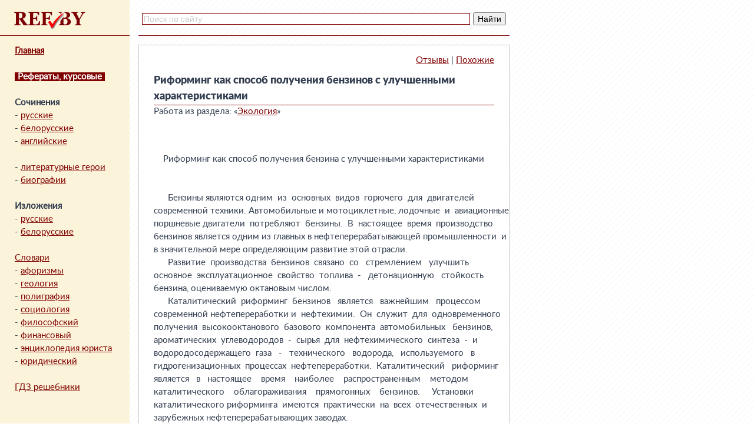

--- FILE ---
content_type: text/html; charset=windows-1251
request_url: https://www.ref.by/refs/97/40580/1.html
body_size: 17807
content:
<html>
<head>
<title>Риформинг как способ получения бензинов с улучшенными характеристиками </title>
<meta name="description" content="Экология, Риформинг как способ получения бензинов с улучшенными характеристиками , Рефераты ">

<meta http-equiv="Content-Type" content="text/html; charset=windows-1251">
<link rel="shortcut icon" href="/ico.ico"/>
<meta name="viewport" content="width=device-width, initial-scale=1.0, user-scalable=0, minimum-scale=1.0, maximum-scale=1.0">
<style>
@font-face{font-family:'lato';font-display:swap;src:url(/static/Lato-Regular.woff2) format('woff2'),url(/static/Lato-Regular.woff) format('woff');font-style:normal;font-weight:normal}
@font-face{font-family:'lato black';font-display:swap;src:url(/static/Lato-Black.woff2) format("woff2"),url(/static/Lato-Black.woff) format('woff');font-style:normal;font-weight:normal}

body {
  background-image: url(/static/main_bg0.gif);
  font-size: 15px;
  font-family: 'lato';
  color: #333e50;
  line-height: 1.5;
  margin: 0px;
}
pre {
  font-size: 15px;
  font-family: 'lato';
  color: #333e50;
  line-height: 1.5;
}
h1 {
  font-size: 18px;
  font-family: 'lato black';
  color: #333e50;
  line-height: 1.5;
  margin: 0px;
}
a {
  color: #800000;
}
a:hover {
  color: #000;
}

.block_1_mini {
  display:none;
  width: 100%;
}
.block_1 {
  float:left;
  width:220px;
  background-color: #FCF4DA;
  position:fixed;
  height:100%; }
.block_2 {
  float:left; 
  width: 630px; 
  padding: 0 0 20px 45px;
  margin-left:190px; 
  overflow: hidden;
}

#likeit { padding-left:15px; margin-top:90px; }

.logo {
  padding-left: 15px;
  height: 50px;
  padding-top: 10px;
  border-bottom: 1px solid #800000;
}
.logo00 {
  padding: 5px;
  border-bottom: 1px solid #800000;
}
.logo0 {
  margin: 0 auto;
  width: 130px;
}
.menu_left {
  padding: 15px 0 0 25px;
}
.menu_referat {
  text-align: right;
  margin: 15px 0 10px 0;
}
.menu_current {
  background:#800000; 
  color:#fff; 
  padding:0 5px;
}
.databody {
  background-color: #fff;
  border: 1px solid #C5C8D0;
  padding: 0px 25px 25px 25px;
  margin-top:15px;
}
.o_form {
  background-color: #FCF4DA;
  padding: 30px;
  margin-top: 15px;
  border: 1px dashed #ccc;
}
.refsize {
  color: #ccc;
  font-size: 11px;
}
.pdvl {
  clear:both;
  padding:0 0 20px 255px;
}
.catnavi1, .catnavi2 {
  float:left;
  width:50%;
}
.search_block {
  padding-top: 15px;
  height: 45px;
  border-bottom:1px solid #800000;
}
.topline {
  padding-top: 15px; 
  height: 45px; 
  border-bottom:1px solid #800000;
}

.adv_1 {
  background-color: #fff;
  border: 1px solid #C5C8D0;
  padding: 8px;
  margin-top: 15px;
  width: auto;
  height: 250px;
}
.adv_11, .adv_21 {
  width:300px;
  margin: 0 auto;
  float: left;
  padding-right: 5px;
}
.adv_12 {
  float: right;
}
.adv_2 {
  background-color: #fff;
  border: 1px solid #C5C8D0;
  padding: 8px 0px 8px 150px;
  margin-top: 15px;
  width: auto;
  height: 250px;
}




@media screen and (max-width:900px) {

.block_1_mini {
  display:block;
  background-color: #FCF4DA;
}
.block_1 { display:none; }
.block_2 {
  margin-left: 0px;
  padding: 0px;
  width: 100%;
}
.databody {
  padding: 0px 5px 5px 5px;
  border: none;
  border-top: 1px solid #C5C8D0;
  border-bottom: 1px solid #C5C8D0;
}
.menu_referat {
  text-align: center;
  margin: 10px 0 10px 0;
}
.pdvl {
  padding:20px;
}
.search_block {
  padding-top: 10px;
  height: 28px;
  border-bottom: none;
}
.topline { display:none; }

.adv_1 {
  border: none;
  border-top: 1px solid #C5C8D0;
  border-bottom: 1px solid #C5C8D0;
  width: 100%;
}
.adv_2 {
  padding-left:8px;
  border: none;
  border-top: 1px solid #C5C8D0;
  border-bottom: 1px solid #C5C8D0;
  width: 100%;
}
.adv_11, .adv_21 {
  float: unset;
}
.adv_12 {
  display:none;
}


}



@media screen and (max-width:600px) { pre { font-size:13px; } }
@media screen and (max-width:550px) { pre { font-size:12px; } }
@media screen and (max-width:500px) { pre { font-size:11px; } }
@media screen and (max-width:450px) { pre { font-size:10px; } }
@media screen and (max-width:400px) { pre { font-size:9px; } }
</style>
</head>
<body>







<div class="block_1">
	<div class="logo"><a href="/"><img src="/static/refby.jpg"></a></div>
	<div class="menu_left">
  <a href="/"><b>Главная</b></a>
    <br>
    <br>
  <a href="/refs.php"><b class="menu_current">Рефераты, курсовые</b></a>  <br>
  <br>
  <b>Сочинения</b><br>
  - <a href="/soch/ru/">русские</a><br>
  - <a href="/soch/by/">белорусские</a><br>
  - <a href="/list/index.php?option=content&amp;task=section&amp;id=12&amp;Itemid=38">английские</a><br>
  <br>
  - <a href="/slovari/lit_ger/">литературные герои</a><br>
  - <a href="/slovari/biograf/">биографии</a><br>
  <br>
  <b>Изложения</b><br>
  - <a href="/list/index.php?option=content&amp;task=section&amp;id=10&amp;Itemid=36">русские</a><br>
  - <a href="/list/index.php?option=content&amp;task=section&amp;id=7&amp;Itemid=33">белорусские</a><br>
  <br>
  <a href="/slovari/">Словари</a><br>
      
  - <a href="/aforizm/">афоризмы</a><br>
  - <a href="/slovari/geol/">геология</a><br>
  - <a href="/slovari/polig/">полиграфия</a><br>
  - <a href="/slovari/soz/">социология</a><br>
  - <a href="/slovari/filosof/">философский</a><br>
  - <a href="/slovari/finans/">финансовый</a><br>
  - <a href="/slovari/jur/">энциклопедия юриста</a><br>
  - <a href="/slovari/yurist/">юридический</a>
  <br><br>
  <a href="https://otvet.ref.by">ГДЗ решебники</a>
	</div>
</div>


<div class="block_1_mini">
  <div class="logo00">
    <div class="logo0">
      <a href="/"><img src="/static/refby.jpg"></a>
    </div>
    <center>
      <a href="/refs.php"><b class="menu_current">Рефераты</b></a> - 
      <a href="/aforizm/">Афоризмы</a> - 
      <a href="/slovari/">Словари</a>      <br>

      <a href="/soch/ru/">Русские</a>, 
      <a href="/soch/by/">белорусские</a> и 
      <a href="/list/index.php?option=content&amp;task=section&amp;id=12&amp;Itemid=38">английские</a> сочинения
      <br>

      <a href="/list/index.php?option=content&amp;task=section&amp;id=10&amp;Itemid=36">Русские</a> и  
      <a href="/list/index.php?option=content&amp;task=section&amp;id=7&amp;Itemid=33">белорусские</a> изложения
  </center>
  </div>
</div>

<div class="block_2">

<div class="search_block">
<div class="ya-site-form ya-site-form_inited_no" data-bem="{&quot;action&quot;:&quot;http://ref.by&quot;,&quot;arrow&quot;:false,&quot;bg&quot;:&quot;transparent&quot;,&quot;fontsize&quot;:14,&quot;fg&quot;:&quot;#000000&quot;,&quot;language&quot;:&quot;ru&quot;,&quot;logo&quot;:&quot;rb&quot;,&quot;publicname&quot;:&quot;Поиск по www.ref.by&quot;,&quot;suggest&quot;:true,&quot;target&quot;:&quot;_self&quot;,&quot;tld&quot;:&quot;ru&quot;,&quot;type&quot;:2,&quot;usebigdictionary&quot;:true,&quot;searchid&quot;:2365910,&quot;input_fg&quot;:&quot;#000000&quot;,&quot;input_bg&quot;:&quot;#ffffff&quot;,&quot;input_fontStyle&quot;:&quot;normal&quot;,&quot;input_fontWeight&quot;:&quot;normal&quot;,&quot;input_placeholder&quot;:&quot;Поиск по сайту&quot;,&quot;input_placeholderColor&quot;:&quot;#cccccc&quot;,&quot;input_borderColor&quot;:&quot;#800000&quot;}"><form action="https://yandex.ru/search/site/" method="get" target="_self" accept-charset="utf-8"><input type="hidden" name="searchid" value="2365910"/><input type="hidden" name="l10n" value="ru"/><input type="hidden" name="reqenc" value=""/><input type="search" name="text" value=""/><input type="submit" value="Найти"/></form></div><style type="text/css">.ya-page_js_yes .ya-site-form_inited_no { display: none; }</style><script type="text/javascript">(function(w,d,c){var s=d.createElement('script'),h=d.getElementsByTagName('script')[0],e=d.documentElement;if((' '+e.className+' ').indexOf(' ya-page_js_yes ')===-1){e.className+=' ya-page_js_yes';}s.type='text/javascript';s.async=true;s.charset='utf-8';s.src=(d.location.protocol==='https:'?'https:':'http:')+'//site.yandex.net/v2.0/js/all.js';h.parentNode.insertBefore(s,h);(w[c]||(w[c]=[])).push(function(){Ya.Site.Form.init()})})(window,document,'yandex_site_callbacks');</script>
</div>


<!--div class="adv_1">
  <div class="adv_11">
    <script async src="//pagead2.googlesyndication.com/pagead/js/adsbygoogle.js"></script>
    <ins class="adsbygoogle"
       style="display:inline-block;width:300px;height:250px"
       data-ad-client="ca-pub-1740227418719213"
      data-ad-slot="5955240980"></ins>
    <script>
        (adsbygoogle = window.adsbygoogle || []).push({});
    </script>
  </div>
&nbsp;
  <div class="adv_12">
    <script async src="//pagead2.googlesyndication.com/pagead/js/adsbygoogle.js"></script>
    <ins class="adsbygoogle"
      style="display:inline-block;width:300px;height:250px"
      data-ad-client="ca-pub-1740227418719213"
      data-ad-slot="5955240980"></ins>
    <script>
        (adsbygoogle = window.adsbygoogle || []).push({});
    </script>
  </div>
</div-->

<div class="databody">

<div class='menu_referat'>  <a href='/comments/?c=97&r=40580'>Отзывы</a>   | <a href='/refs/alike/40580.html'>Похожие</a></div><h1>Риформинг как способ получения бензинов с улучшенными характеристиками </h1><div style='border-top:1px solid #800000;'></div>Работа из раздела: «<a href="/refs/97/index.html">Экология</a>»<br><pre>


    Риформинг как способ получения бензина с улучшенными характеристиками


      Бензины являются одним  из  основных  видов  горючего  для  двигателей
современной техники. Автомобильные и мотоциклетные, лодочные  и  авиационные
поршневые двигатели  потребляют  бензины.  В  настоящее  время  производство
бензинов является одним из главных в нефтеперерабатывающей промышленности  и
в значительной мере определяющим развитие этой отрасли.
      Развитие  производства  бензинов  связано  со   стремлением   улучшить
основное  эксплуатационное  свойство  топлива  -   детонационную   стойкость
бензина, оцениваемую октановым числом.
      Каталитический  риформинг  бензинов   является   важнейшим   процессом
современной нефтепереработки и  нефтехимии.  Он  служит  для  одновременного
получения  высокооктанового  базового  компонента  автомобильных   бензинов,
ароматических  углеводородов  -  сырья  для  нефтехимического  синтеза  -  и
водородосодержащего  газа   -   технического   водорода,   используемого   в
гидрогенизационных  процессах  нефтепереработки.  Каталитический   риформинг
является   в   настоящее    время    наиболее    распространенным    методом
каталитического    облагораживания    прямогонных    бензинов.     Установки
каталитического риформинга  имеются  практически  на  всех  отечественных  и
зарубежных нефтеперерабатывающих заводах.

      Физико-химические основы процесса
      Сырье.
      Сырьем каталитического риформинга служат бензиновые фракции с  началом
кипения не ниже 60-62оС,  поскольку  в  самых  легких  фракциях  бензина  не
содержатся углеводороды с  шестью  атомами  углерода  и  присутствие  легких
фракций  в  сырье  вызывает  ненужное  газообразование.  Обычно   риформингу
подвергают фракцию, выкипающую в пределах 85-180оС. Повышение конца  кипения
способствует коксообразованию и потому  нежелательно.  С  повышением  начала
кипения  растет  выход  бензина,  так  как  более   тяжелые   нафтеновые   и
парафиновые углеводороды легче подвергаются ароматизации. Однако  фракции  с
началом кипения 105 или 140оС применяют обычно в тех  случаях,  когда  более
легкие фракции направляют на отдельную установку  риформинга  для  получения
индивидуальных ароматических углеводородов.
      Решающее значение имеет углеводородный состав исходного  бензина:  чем
больше  сумма  нафтеновых  и  ароматических  углеводородов  в  бензине,  тем
селективнее процесс, т.е.  тем  больше  выход  катализата  и  соответственно
меньше выход  продукта  побочных  реакций  гидрокрекинга  -  углеводородного
газа.
      Подготовка сырья  риформинга  включает  ректификацию  и  гидроочистку.
Ректификация используется для  выделения  определенных  фракций  бензинов  в
зависимости от  назначения  процесса.  При  гидроочистке  из  сырья  удаляют
примеси ( сера, азот и др. ), отравляющие  катализаторы  риформинга,  а  при
переработке бензинов вторичного происхождения подвергают также  гидрированию
непредельные углеводороды.

      Основные реакции.
      Бензиновые фракции разных нефтей отличаются по содержанию нормальных и
разветвленных  парафинов,   пяти-   и   шестичленных   нафтенов,   а   также
ароматических углеводородов. Однако распределение углеводородов в каждой  из
этих групп в достаточной мере постоянно. За исключением бензинов  нафтеновых
нефтей,   производство   которых   весьма   ограниченно,   среди   парафинов
значительно    преобладают    углеводороды    нормального     строения     и
монометилзамещенные структуры. Относительное содержание более  разветвленных
изопарафинов  невелико.  Нафтены  представлены  преимущественно   гомологами
циклопентана и циклогексана с одной или несколькими  замещающими  алкильными
группами.  Такой  состав,  при   содержании   50-70%   парафинов   и   5-15%
ароматических   углеводородов   в   бензинах,   обуславливает   их    низкую
детонационную стойкость. Октановые числа  бензиновых  фракций,  подвергаемых
каталитическому риформингу, обычно не превышают 50.
      Каталитический риформинг  -  сложный  химический  процесс,  включающий
разнообразные реакции,  которые  позволяют  коренным  образом  преобразовать
углеводородный состав бензиновых фракций и тем  самым  значительно  улучшить
их антидетонационные свойства.
      Основой процесса служат три типа реакций. Наиболее важны перечисленные
ниже реакции, приводящие к образованию ароматических углеводородов.
      Дегидрирование шестичленных нафтенов:


      Дегидроизомеризация пятичленных нафтенов:


      Ароматизация ( дегидроциклизация ) парафинов:



      Изомеризация углеводородов  -  другой  тип  реакций,  характерных  для
каталитического   риформинга.   Наряду   с   изомеризацией   пятичленных   и
шестичленных  нафтенов  изомеризации  подвергаются  как  парафины,   так   и
ароматические углеводороды.
      Существенную   роль   в   процессе   играют   реакции   гидрокрекинга.
Гидрокрекинг парафинов, содержащихся в бензиновых  фракциях,  сопровождается
газообразованием, что ухудшает селективность  процесса.  С  другой  стороны,
аналогичная реакция гидродеалкилирования алкилбензолов  позволяет  увеличить
выход низкомолекулярных гомологов бензола, которые  представляют  наибольший
практический интерес.
      Элементарные  стадии   ряда   приведенных   реакций   предопределяются
бифункциональным характером катализаторов риформинга. С одной  стороны,  они
содержат один металл (платину) или несколько металлов ( например, платину  и
рений, или платину и иридий ), которые катализируют реакции  гидрирования  и
дегидрирования.  С  другой   стороны,   носителем   служит   промотированный
галогенами оксид алюминия, обладающий кислыми  свойствами  и  катализирующий
реакции,  свойственные  катализаторам  кислотного   типа.   Поэтому   разные
элементарные  стадии  реакции  могут   протекать   на   различных   участках
поверхности катализатора: металлических или кислотных.
      Образующиеся при дегидрировании непредельные углеводороды  (  олефины,
циклоолефины  и  др.  )  могут  превращаться  в   более   высокомолекулярные
соединения и тем самым способствовать образованию кокса на  катализаторе,  а
следовательно его дезактивации.
      Сырье каталитического риформинга обычно подвергают  гидрогенизационной
очистке,  после  чего  в  нем  остается  крайне  незначительное   количество
примесей,  в  частности  серу-  и  азотосодержащих  соединений,   являющихся
каталитическими   ядами.   В   условиях   каталитического   риформинга   они
подвергаются гидрогенолизу с отщеплением сероводорода и аммиака. Например:
                            RSR + 2H2 ( 2RH + H2S
                           RNHR + 2H2 ( 2RH + NH3

      Катализаторы риформинга.
      Промышленный  процесс   каталитической   ароматизации,   несмотря   на
пятидесятилетний  период  существования,  непрерывно  совершенствуется.  Это
сопровождается  столь  же   непрерывным   совершенствованием   катализаторов
риформинга.
      Алюмомолибденовый катализатор ( MoO3/Al2O3 ) был первым  катализатором
риформинга, нашедшим промышленное применение. Попытки  использования  других
оксидных катализаторов ( Cr2O3/Al2O3, CoO-MoO3/Al2O3 ) к успеху не  привели.

      Алюмомолибденовый  катализатор,   как   и   современные   катализаторы
риформинга, катализирует реакции ароматизации, изомеризации и  гидрокрекинга
углеводородов. Однако селективность его в  реакциях  ароматизации,  особенно
парафинов, значительно ниже, а скорость закоксовывания намного  больше.  Тем
не менее это не явилось  препятствием  для  промышленного  использования  во
время второй мировой войны  риформинга  на  алюмомолибденовом  катализаторе,
так как процесс служил для производства толуола  и  компонентов  авиационных
бензинов.
      В конце 40-х годов, когда возникла потребность в экономичном  процессе
каталитического риформинга для улучшения  качества  автомобильных  бензинов,
стали впервые применять  более  эффективный  катализатор  -  платиновый.  На
протяжении  последующих  десяти  лет   платиновые   катализаторы   вытеснили
оксидные, а широкие исследования привели к созданию  разных  их  модификаций
для процесса каталитического риформинга.
      Существенным  фактором  процесса   риформинга   является   парциальное
давление водорода. В обратимой реакции дегидрогенизации нафтенов  равновесие
сдвигается вправо с повышением температуры и снижением  давления.  В  то  же
время  повышение  парциального  давления  водорода  способствует  подавлению
побочных  реакций  уплотнения   образующихся   непредельных   углеводородов,
приводящих в итоге к отложениям кокса на катализаторе и  падению  активности
последнего. Исходя из этих соображений, для  всех  модификаций  промышленных
установок  риформинга   предусматривалось   повышенное   давление,   которое
определялось в первую очередь активностью катализатора.
      С переходом на платиновый катализатор изменились технологический режим
и  схема  процесса  риформинга.   Более   высокая   активность   платинового
катализатора позволила повысить давление в системе и снизить температуру.  В
то  же  время  возросла  объемная  скорость  подачи  сырья.   Более   низкая
температура и  повышенная  селективность  катализатора  позволили  увеличить
продолжительность его безрегенерационной работы.
      Дороговизна платины предопределила малое ее содержание в  промышленных
катализаторах   риформинга,   а    следовательно,    необходимость    весьма
эффективного ее  использования.  Этому  способствовало  также  применение  в
качестве носителя оксида алюминия, который давно  был  известен  как  лучший
носитель   для   катализаторов   ароматизации.   Важно    было    превратить
алюмоплатиновый  катализатор  ароматизации  в  бифункциональный  катализатор
риформинга,  на  котором  протекал  бы  весь  комплекс  реакций.  Для  этого
следовало  придать  носителю  необходимые  кислотные  свойства,   что   было
достигнуто путем промотирования оксида алюминия галогенами ( фтором,  хлором
).
      На первом  этапе  промышленного  осуществления  процесса  предпочитали
работать на фторированном алюмоплатиновом катализаторе.
      При  применявшейся  технологии  концентрация  водяных  паров  в   зоне
катализа была велика, а потому для снижения потерь галогена (  в  результате
отщепления от катализатора )  целесообразнее  было  применять  фторированный
катализатор поскольку фтор прочно связан с катализатором.
      Дальнейшее совершенствование технологии каталитического риформинга,  в
частности  удаление  из  сырья  каталитических  ядов  и  его  обезвоживание,
позволили  перейти  к  использованию   более   эффективных   алюмоплатиновых
катализаторов,   промотированных    хлором.    Преимущество    хлорированных
катализаторов - возможность регулирования содержания хлора в  катализаторах,
а  следовательно  и  уровня  их  кислотности,  непосредственно  в   условиях
эксплуатации.
      Последнее  поколение  катализаторов  риформинга  отличается  тем,  что
наряду с платиной, содержат один или несколько других  металлов.  Для  таких
катализаторов  характерна  высокая  стабильность  в  условиях   реакционного
периода, что в  конечном  счете  обеспечивает  возможность  получения  более
высоких   выходов   как   высокооктановых   бензинов   риформинга,   так   и
ароматических углеводородов.

      Мощности каталитического риформинга и основные модификации процесса.
      Каталитический  риформинг  -   один   из   крупнотоннажных   процессов
современной   нефтеперерабатывающей   промышленности.   Суммарная   мощность
каталитического риформинга шести наиболее  развитых  стран  составляет  ~270
млн. т/год по сырью.
      При классификации различных модификаций каталитического риформинга  за
основу принимают систему окислительной регенерации  катализаторов.  Наиболее
широкое  применение  нашли  процессы  риформинга   со   стационарным   слоем
катализатора, для которых условия  процесса  выбраны  таким  образом,  чтобы
обеспечить длительность межрегенерационного цикла 0,5-1 год и более.
      В таблице 1 приведены сведения о промышленном использовании  процессов
риформинга, разработанных зарубежными фирмами. Данные о  числе  установок  и
их  суммарной  мощности  относятся  к  началу  1980  г.   и   включают   как
действующие, так и проектируемые установки. Удельные  капиталовложения  (  в
расчете  на  1  куб.  м  суточной  мощности  )  даны   в   ценах   1978   г.
Капиталовложения  и  энергозатраты  приведены  применительно  к  современным
установкам большой единичной мощности и в большинстве  случаев  не  включают
затраты на гидроочистку сырья.
                                                                   Таблица 1
               Зарубежные процессы каталитического риформинга

|                |            |     |Суммарная|Удельные|Энергозатраты на 1 м3  |
|Процесс,        |Тип         |Число|мощность,|капитало|сут. мощности          |
|                |            |     |         |-       |                       |
|фирма           |установок   |уста-|тыс.куб. |вложения|электро|топли-|охлаж-д|
|                |            |новок|м/раб.сут|        |-энерги|во,МДж|ающая  |
|                |            |     |         |тыс.$/м3|я,     |      |вода,м3|
|                |            |     |         |        |квтч   |      |       |
|Платформинг, UOP|Полурегенера|420  |-        |-       |-      |-     |-      |
|                |-тивный     |     |         |        |       |      |       |
|Платформинг, UOP|Непрерывная |80   |-        |-       |-      |-     |-      |
|                |регенерация |     |         |        |       |      |       |
|Гудриформинг,   |Полурегенера|-    |40       |4.6     |24     |2.1   |4.8    |
|Houdry          |-тивный     |     |         |        |       |      |       |
|Ультраформинг,  |Циклический |39   |84       |4.4-6.3 |12-31  |1.5-2.|1.0-   |
|Standard Oil Co |            |     |         |        |       |0     |1.7    |
|Пауэрформинг,   |Полурегенера|95   |223      |2.4-4.4 |19-38  |1.3-2.|0.2-   |
|Ex-xon Research |-тивный или |     |         |        |       |1     |1.7    |
|and Engineering |циклический |     |         |        |       |      |       |
|Co              |            |     |         |        |       |      |       |
|Каталитический  |Полурегенера|155  |286      |5.7-8.5 |44     |1.6   |3.6    |
|риформинг,      |-тивный     |     |         |        |       |      |       |
|магна-форминг,En|            |     |         |        |       |      |       |
|gelhard         |            |     |         |        |       |      |       |
|Industries      |            |     |         |        |       |      |       |

      Отечественные промышленные установки.
      Внедрение процесса каталитического риформинга  в  России  началось  со
строительства в 1955 г. опытных установок. В 1962-1963 гг. на  ряде  заводов
были введены в строй первые промышленные установки типа Л-35-5 и Л-35-6.
      Совершенствование процесса  каталитического  риформинга  прежде  всего
связано  с  повышением  эффективности  применяемых  катализаторов.  Свойства
катализаторов  в  значительной  мере  предупредили  технологию   риформинга.
Одновременно   происходило   совершенствование   аппаратурного    оформления
процесса.
      На первом этапе развития процесса  каталитического  риформинга  широко
применялись алюмоплатиновые катализаторы  на  основе  фторированного  оксида
алюминия ( АП-56 ). На установках риформинга не была  предусмотрена  очистка
сырья от серы  и  других  каталитических  ядов.  Для  снижения  отравляющего
действия  серы  на   катализатор,   образующийся   в   процессе   риформинга
сероводород    абсорбировался    из    циркулирующего     газа     раствором
моноэтаноламина,  последующая  осушка  газа  проводилась  абсорбцией   влаги
диэтиленгликолем.
      Переход к переработке гидроочищенного сырья ( сооружение блоков типа Л-
24/300 для установок Л-35-5 и Л-35-6, ввод в действие установок  Л-35-11/300
и Л-35-11/600 с блоками гидроочистки )  привел  к  резкому  снижению  в  нем
контактных  ядов,  особенно  серы,   что   позволило   вовлечь   в   реакцию
дегидроциклизации парафины и повысить октановые числа риформатов до 76-80.
      Ниже приведена типовая схема отечественной  установки  каталитического
риформинга   типа   Л-35-11/600   мощностью   600   т/год.   Ввиду   высокой
чувствительности  платинового  катализатора  к  присутствию  серы,  азота  и
других вредных  компонентов  в  сырье  блоку  риформинга  предшествует  блок
гидроочистки.
      Сырье,   подаваемое   насосом,   смешивается   после   компрессора   с
водородосодержащим газом, циркулирующим в блоке гидроочистки. Смесь сырья  и
водородосодержащего газа подогревается в  теплообменниках  и  первой  секции
печи ( до ~330оС ) и входит в реактор гидроочистки.
      В процессе гидроочистки сернистые соединения  бензина  превращаются  в
сероводород. Одновременно происходит частичное  разложение  сырья,  и  смесь
очищенного   сырья,   циркуляционного   газа,   сероводорода   и   продуктов
разложения,  охладившись  в  системе  регенерации  тепла   и   конденсаторе-
холодильнике, поступает в газосепаратор. Здесь из  бензина  отделяется  газ,
который  далее  в  колонне   очистки   освобождается   от   сероводорода   и
углеводородного газа  в  стабилизационной  колонне  и  после  этого  насосом
направляется в блок риформинга.
      Реакторный блок риформинга представлен  четырьмя  реакторами  и  тремя
секциями   печи.   Поскольку    риформинг    протекает    со    значительным
эндотермическим тепловым эффектом, необходим подогрев не  только  первичного
сырья, но и продукта его частичного превращения. Для повышения  парциального
давления  водорода  в  блоке   риформинга   также   применяется   циркуляция
водородосодержащего газа, подаваемого на смешение с сырьем компрессором.
      Смесь гидроочищенного сырья и водородосодержащего газа, пройдя систему
теплообменников  и  вторую  секцию  печи,  входит   в   первый   реактор   с
температурой ~ 500oC. В первом реакторе превращается большая часть  сырья  (
главным образом  нафтеновые  углеводороды  ),  что  сопровождается  падением
температуры в реакторе.  Ввиду  того,  что  скорость  реакции  в  результате
снижения  температуры  уменьшается,  смесь   непрореагировавшего   сырья   с
продуктами реакции вновь возвращается в печь ( в третью ее секцию  ),  далее
поступает во второй реактор  риформинга,  снова  возвращается  в  печь  (  в
четвертую секцию ) и,  наконец,  двумя  параллельными  потоками  проходит  в
третий и четвертый реакторы.
      Дегидроциклизация парафиновых углеводородов и  гидрокрекинг  протекают
значительно  медленнее  и  в  более  жестком  режиме,  чем  дегидрогенизация
нафтенов.  Поэтому  целесообразно  распределять  катализатор  по   реакторам
неравномерно,  загружая  большую  его  часть  в  последние  по  ходу   сырья
реакторы. Обычно платиновый катализатор распределяется  между  1,  2  и  3-4
реакторами в соотношении, равном 1:2:4. Из этих же  соображений  температуры
промежуточного нагрева частично превращенного сырья в 3- и 4-й секциях  печи
несколько выше, чем исходного.
      Конечные  продукты  реакции,  пройдя  теплообменники  и  холодильники,
поступают    в    газосепаратор    высокого    давления    для     выделения
водородосодержащего газа. Постоянный объем газа  возвращается  после  осушки
на  цеолитах  в  адсорберах  в  систему  циркуляции.  Избыток  газа   обычно
используется на заводе  для  гидроочистки  нефтепродуктов,  в  частности  на
блоке гидроочистки описываемой установки.
      Катализат   из   газосепаратора   высокого   давления   перетекает   в
газосепаратор  низкого  давления,  где   выделяется   часть   сухого   газа.
Стабилизация  катализата  завершается   во   фракционирующем   адсорбере   и
стабилизационной колонне, с верха которых  уходят  соответственно  легкие  и
тяжелые компоненты газа. С низа колонны выводится стабильный катализат.  Низ
колонны и адсорбера обогревается за счет циркуляции части  нижних  продуктов
через печь.
      Второй  этап  развития  процесса  риформинга  связан   с   применением
хлорсодержащего алюмоплатинового катализатора АП-64 и с использованием  ряда
новых технологических приемов: а) ужесточение требований  к  предварительной
гидроочистке сырья;  б)  нормирование  концентрации  водяных  паров  в  зоне
реакции путем отпарки гидроочищенного сырья и осушки циркулирующего газа  на
цеолитах; в) подача небольших количеств хлорорганических соединений  в  зону
реакции; г) снижение рабочего давления.
      При переводе установок на новые катализаторы были усилены узлы отпарки
гидрогенизата, установлены адсорберы с цеолитами для  осушки  циркуляционнго
газа  блоков  риформинга,  смонтированы  дозировочные  насосы   для   подачи
хлорорганических соединений в реакторы.
      Использование  промотированных  хлором   катализаторов   и   изменения
технологии процесса позволили производить риформат с октановым числом 95.
      Тенденция к укрупнению привела к  созданию  и  широкому  промышленному
использованию установки каталитического  риформинга  Л-35-11/1000  мощностью
по сырью 1 млн т/год. Ниже даны технико-экономические  показатели  установок
каталитического риформинга различной мощности ( в тыс. т/год ):
                                                                   Таблица 2

|                                  |300       |600       |1000      |
|Себестоимость бензина риформинга с|100       |95        |91        |
|октановым числом 95, %            |          |          |          |
|Удельные капиталовложения, %      |100       |79        |67        |
|Приведенные затраты, %            |100       |93        |88        |
|Производительность труда, тыс.    |9,1       |15,6      |31,5      |
|т/чел.                            |          |          |          |
|Удельная металлоемкость, кг/т     |10,2      |7,9       |3,6       |

      Третий этап развития  процесса  каталитического  риформинга  связан  с
применением высокостабильных полиметаллических катализаторов серии КР.
      Высокая  стабильность  полиметаллических   катализаторов   и   хорошая
регенерационная  способность   обеспечивают   большие   сроки   их   службы.
Преимущества  полиметаллических  катализаторов  были  в  значительной   мере
использованы на вошедших в эксплуатацию установках ЛЧ-35-11/1000.
      При переводе действующих  установок  риформинга  на  полиметаллические
катализаторы   серии   КР   технико-экономические   показатели   их   работы
повышаются, чему  способствует  ряд  факторов.  Стоимость  полиметаллических
катализаторов ниже  стоимости  монометаллических  вследствие  более  низкого
содержания платины.  Высокая  стабильность  полиметаллических  катализаторов
обеспечивает  более  длительный  межрегенерационный  период  их  работы,   в
частности в жестких условиях  процесса;  она  позволяет  также  осуществлять
процесс при более низких  давлениях,  не  опасаясь  быстрого  закоксовывания
катализатора, что обеспечивает увеличение выходов целевых продуктов  реакции
(  в  том  числе  бензина  риформинга  ).  Селективность   полиметаллических
катализаторов, вследствие высокой  их  стабильности,  снижается  значительно
медленнее, чем селективность катализаторов монометаллических. Поэтому  выход
целевых продуктов риформинга за весь реакционный период выше при  работе  на
полиметаллических катализаторах.


      Основные технико-экономические показатели процесса риформинга.
      Эксплуатационные  расходы  в   процессе   каталитического   риформинга
складываются в основном из расходов на сырье, пар,  воду  и  электроэнергию,
на замену катализатора, рабочую силу, из расходов по уходу за  оборудованием
и на его  ремонт  и,  наконец,  на  амортизацию.  Основные  эксплуатационные
расходы при выпуске бензина с  октановым  числом  93  по  исследовательскому
методу распределяются примерно следующим  образом:  исходное  сырье  80-85%,
энергетические расходы 8-11% и замена (  расход  )  катализатора  около  8%.
Распределение капиталовложений следующее: около 68%  на  оборудование  и  до
32% на загруженный в систему катализатор.
      Анализ  в  условиях   США   основных   факторов   при   выборе   схемы
каталитического риформинга для выпуска бензина  с  октановым  числом  93  по
исследовательскому  методу   показал,   что   минимальные   капиталовложения
требуются   для   процесса   без   регенерации   катализатора;   минимальные
эксплуатационные расходы получены при  проведении  регенерации  в  резервном
реакторе в процессе ультраформинг.
      По другим данным, при выпуске бензина с  октановым  числом  95-100  по
исследовательскому   методу   в   процессе   без    регенерации    стоимость
катализатора, вследствие необходимости его замены,  резко  увеличивается  по
мере повышения октанового  числа  выпускаемого  риформинг-бензина.  Особенно
сильно это сказывается в случае  переработки  сырья  с  высоким  содержанием
парафиновых   углеводородов.   Применение    регенереруемого    катализатора
непосредственно   в   установках   каталитического   риформинга    позволило
значительно снизить затраты при получении высокооктановых бензинов.
      Экономическая эффективность повышения октанового  числа  автомобильных
бензинов характеризуется данными таблицы 3.
                                                                   Таблица 3
|Показатели                        |Автомобильный бензин              |
|при цене нефти 100 $/т            |А-72      |А-76      |АИ-93     |
|Приведенные затраты,$             |          |          |          |
|     на получение 1 т бензина     |154,96    |157,38    |164,77    |
|     на 100 ткм работы            |0,646     |0,609     |0,537     |
|автотранспорта                    |          |          |          |
|Экономический эффект на 1 т       |-         |6,28      |13,93     |
|нефти,$                           |          |( по      |( по      |
|                                  |          |сравнению |сравнению |
|                                  |          |с А-72 )  |с А-76 )  |

      Применение высокооктановых бензинов способствует не  только  повышению
топливной экономичности, но и снижению металлоемкости двигателя,  увеличению
его  мощности  и  длительности  межремонтного  пробега  автомобиля.  Поэтому
экономически целесообразно развивать производство автомобильных  бензинов  в
направлении  повышения  их  качества   путем   внедрения   высокоэффективных
вторичных процессов, в том числе и процесса каталитического риформинга.  Это
позволит более эффективно использовать нефтяные ресурсы.

      Экологические аспекты проблемы.
      Наряду с трудностями обеспечения автомобильного  транспорта  бензинами
высокого  качества  в  требуемых  объемах  остро  встала  проблема  снижения
загрязнения   окружающей   Среды   вредными   выбросами   автомобилей.   Для
обеспечения четкой и эффективной работы автомобильных  двигателей  требуются
топлива, обладающие высшими антидетонационными свойствами.  Это  достигается
за счет вовлечения в состав топлив добавок типа алкилбензола,  ароматических
углеводородов, соединений свинца. Однако, топливные  композиции,  содержащие
соединения свинца,  обладают  повышенной  токсичностью  и  не  соответствуют
современным требованиям охраны окружающей Среды.
      ВНИИ  НП  совместно  с  заинтересованными  организациями   разработаны
технические  требования   к   автомобильным   неэтилированным   бензинам   с
улучшенными экологическими свойствами, применение которых  позволит  снизить
выбросы вредных веществ и токсичность отработавших газов.
      Вот некоторые из них:
      - детонационная стойкость:
        октановое число
         - по моторному методу - не менее 85,0
         - по исследовательскому методу - не менее 95,0
      - массовая концентрация свинца, г/куб. дм бензина - не
        более 0,013
      - содержание бензола,% об. - не более 5,0
      - давление насыщенных паров бензина, кПа ( мм рт.ст.) -
        44,0-69,3 ( 330-520 )
      - кислотность, мг КОН/ 100 куб.см - не более 3,0
      - массовая доля серы,% - не более 0,05

      В  АО  “Ново-Уфимский  НПЗ”  организовано  промышленное   производство
автомобильных неэтилированных бензинов АИ-91, АИ-93 и  АИ-95  с  улучшенными
экологическими характеристиками.  Содержание  бензола  составляет  не  более
3,5% об., общей серы - не более 0,03%; давление насыщенных паров - не  более
79,9 кПа.
      Повышение требований к качеству бензина: увеличение октанового  числа,
уменьшение дымносности выхлопных газов,  уменьшение  в  них  окислов  азота,
углерода, а  также  предотвращение  самовоспламенения  и  обеспечение  более
четкой и эффективной работы  двигателей  обуславливает  необходимость  более
широкого   использования   для   компаундирования   бензинов,    соединений,
содержащих кислород, например, алкиловых эфиров, спиртов.
      За последние 2-3 года в АО НУНПЗ проведены исследовательские работы по
оценке эффективности кислородосодержащих добавок, выпускаемых  отечественной
нефтехимической    промышленностью:    метилтретамиловый    эфир     (МТАЭ),
метилтретбутиловый эфир (МТБЭ), диизопропиловый эфир (ДИПЭ) и фетерол.
      В принятых уже стандартах стран Западной Европы есть несколько  важных
ограничений - содержание кислорода в бензине - не менее 2%  мас.,  суммарное
содержание ароматики - до 35-40% об.,  содержание  бензола  -  до  1-2%  об.
Кроме   законодательной   существует   еще   и    экономическая    поддержка
производителей реформулированных бензинов.
      В  России,  к  сожалению,  дело  обстоит  не  столь  юлагополучно.   С
технической стороны больших препятствий нет. Главным препятствием, как и  на
Западе,  являются  вопросы  экономики.  Даже  используя  дорогую   импортную
этиловую   жидкость,   НПЗ   получают   бензин   более   дешевый,   чем    с
кислородосодержащей   добавкой.   Это   обусловлено   значительно    большим
добавлением  последней  (  10-12%  мас.)  в  состав  базового  бензина   для
достижения  требуемых  октановых  характеристик   товарного   автомобильного
бензина.
      Другим путем улучшения экологической  ситуации  в  регионах  страны  с
насыщенным автотранспортом является применение моющих  присадок  к  бензину.
Присадки предотвращают образование отложений на деталях  системы  питания  в
процессе эксплуатации автомобиля  и  таким  образом  препятствуют  нарушению
регулировок топливной аппаратуры,  увеличению  расхода  топлива  и  выбросов
вредных веществ с отработанными газами.
      В  1995  г.  в  АО   “Ново-Уфимский   НПЗ”   был   разработан   состав
автомобильного бензина Евро-Супер-95 по вновь разработанным ТУ 38.401-58-99-
94. Качество опытной партии, отправленной для  оценки  его  эксплуатационных
свойств  и  эффективности  действия  многофункциональной  присадки  SAP-9500
фирмы “Шелл”, представлено ниже:
      - детонационная стойкость:
        октановое число
         - по моторному методу - не менее 85,6
         - по исследовательскому методу - не менее 96,0
      - массовая концентрация свинца, г/куб. дм бензина - не
        более 0,0007
      - содержание бензола,% об. - не более 4,6
      - давление насыщенных паров бензина, кПа ( мм рт.ст.) -
        50,5 ( 380 )
      - кислотность, мг КОН/ 100 куб.см - не более 0,071
      - массовая доля серы,% - не более 0,045
      Присадка SAP-9500 представляет собой  смесь  полимерных  материалов  в
высокоочищенном минеральном масле, ксилоле  и  ароматическом  углеводородном
растворителе.
      На основании положительных  результатов  испытаний  присадка  SAP-9500
фирмы “Шелл” рекомендуется к применению в составе автомобильных бензинов,  а
бензин Евро-Супер-95 АО НУНПЗ с данной присадкой  допущен  к  применению  на
автомобильной технике.
      Производство неэтилированных бензинов в стране составляет примерно 47%
всего объема выпуска этого “топлива номер один”; по сравнению  с  предыдущим
годом оно возросло только на 2%.
      Несмотря на то, что производство этилированных бензинов типа  АИ-93,92
практически прекращено, с использованием пресловутого тетраэтилсвинца  (ТЭС)
выпускается основная масса  бензина  А-76,  используемого  в  большей  части
отечественных  автомобилей.  Выбросы  свинца  в  атмосферу  через  выхлопную
трубу составляют около 3 тыс. т/год.
      Американские и европейские медики давно проводят тесты на содержание в
крови новорожденных детей  и  их  матерей.  Превышение  содержания  в  крови
ребенка этого тяжелого металла, как известно, не выводящегося из  организма,
служит первым признаком физического неблагополучия,  с  ним,  по  печальному
опыту врачей, связано отставание умственного развития  детей.  В  России  же
подобные  тесты  на  содержание  свинца  в  крови  детей,  да  и   взрослого
населения,  попросту  запрещены.  Почему?   Возможно,   срабатывает   старое
правило: нет информации - нет проблемы.
      В том, как связаны  показатели  неблагополучия  здоровья  населения  с
применением тетраэтилсвинца в бензинах  можно  убедиться,  сравнивая  кривые
уровня  свинца  в  крови  и  применения  того  же  свинца  в  бензинах.  Они
практически  повторяют  друг  друга!  Данные  эти  взяты   из   американских
исследований 15-20 летней  давности.  Подобные  показатели,  характеризующие
обстановку в России, известны лишь узкому кругу специалистов, но ситуация  в
технической сфере у нас во многом схожа с той, что  была  в  США  15-20  лет
назад.
      Как известно, наиболее  перспективным  путем  увеличения  производства
неэтилированного бензина в силу  технологических  факторов  является  замена
ТЭС на кислородосодержащие соединения.
      За минувший год в России выпущено примерно 1 млн т кислородосодержащих
присадок. Это - лишь треть потенциальной потребности в них, чтобы  полностью
заменить в  бензине  тетраэтилсвинец.  Из-за  высокой  стоимости  их  выпуск
весьма ограничен.И все же  бросается  в  глаза  то,  что  даже  несмотря  на
реконструкцию, потребности в ТЭС будут снижаться крайне незначительно, а  АО
“Ангарская нефтехимическая компания” даже намечает  увеличить  его  закупки.
Такой расклад во многом объясняется  перекосами  конъюнктуры  отечественного
рынка: низкий платежеспособный спрос заставляет  потребителя  выбирать,  что
дешевле, а производственники вынуждены на этот спрос реагировать.
      Преградой на пути прекращения выпуска этилированного бензина  являются
экономические трудности.  Возьмем,  к  примеру,  налоговую  систему.  Сейчас
немало  говорится   о   необходимости   ее   реформы   для   нефтедобывающих
предприятий, о  том,  как  из-за  ее  перекосов  раньше  времени  становится
нерентабельной эксплуатация скважин. Такого же  дифференцированного  подхода
требует и налогообложение в нефтепереработке.  Можно,  например,  установить
различные  ставки  акциза  на  бензин,  содержащий  и  не  содержащий   ТЭС.
Экономисты считают целесообразными такие ставки налогов:
      - при выпуске неэтилированного бензина установить ставку акциза в 10%;
      - увеличить ставку акциза на этилированные бензины с 20 до 35%.
      Более  восприимчивым   к   экологическим   проблемам   оказываются   в
сегодняшней ситуации местные власти. Так,  АО  “НОРСИ”  производит  примерно
половину бензина неэтилированным и намерено  расширить  его  выпуск.  Начато
производство  бензинов   с   моющей   присадкой,   обеспечиваещей   снижение
токсичности отработавших газов. Во многом это стало  не  только  инициативой
предприятия, но и следствием того, что  областная  администрация  ужесточила
требования к автомобильным выхлопам. Восемь заводов и объединений  в  России
уже сегодня выпускают только неэтилированный бензин:  Московский,  Ачинский,
Туапсинский   и    Ухтинский    НПЗ,    ПО    “Салаватнефтеоргсинтез”,    АО
“Киришинефтеоргсинтез”,       “ЛУКОЙЛ-Пермнефтеоргсинтез”        и        АО
“Краснодарнефтеоргсинтез”. Намерены отказаться уже в  ближайшие  год-два  от
производства  этилированных  бензинов  Новокуйбышевский  и  Рязанский   НПЗ,
“ЛУКОЙЛ-Волгограднефтепереработка”.
      И все же инициатива на местах не изменит  ситуацию  коренным  образом,
нужны решительные меры на федеральном уровне. Состоявшийся недавно  во  ВНИИ
НП российско-американский симпозиум “Предотвращение  свинцового  загрязнения
в России: полный переход на неэтилированный бензин”  в  своих  обращениях  к
правительству и всем заинтересованным ведомствам предложил  конкретные  меры
по  стимулированию  производства  неэтилированных  бензинов.  Среди  них   -
ограничения  по  содержанию  свинца  в  бензинах  и  обязательное  оснащение
выпускаемых  автомобилей  нейтрализаторами  отработанных  газов,   а   также
прекращение импорта машин без нейтрализаторов. Такие меры  должны  быть,  по
мнению  нефтепереработчиков,  предусмотрены   в   готовящемся   законе   “Об
атмосферном воздухе”.



      Список литературы:
      1. А.А.Гуреев, Ю.М.Жоров, Е.В.Смидович  “Производство  высокооктановых
бензинов” М.,1981.
      2.  Г.Н.Маслянский,  Р.Н.Шапиро  “Каталитический  риформинг  бензинов”
Л.,1985.
      3. А.Д.Сулимов “Каталитический риформинг бензинов” М.,1973.
      4. В.Е.Емельянов “Автомобильные бензины с  улучшенными  экологическими
свойствами” - “Химия и технология топлив и масел”, 2-1995.
      5. В.Е.Емельянов “Улицам - воздух без свинца” - “Нефть  России”,  3,4-
1996.
      6.  Н.Р.Сайфуллин  и  др.  “Автомобильный  бензин   Евро-Супер-95   АО
“НОВОИЛ”” - “Нефтепереработка и нефтехимия”, 7,8-1996.
      7. В.Н.Можайко и др. “Спектральный анализ бензинов в потоке - новое  в
технологии риформинга” - “Химия и технология топлив и масел”, 2-1993.
      8. К.А.Демиденко и др. “Характеристика бензинов Б-95/130 и Б-100/130 с
компонентом каталитического риформинга”  -  “Химия  и  технология  топлив  и
масел”, 10-1981.
      9. А.А.Яковлев, Т.В.Карманова “Влияние качества автомобильных бензинов
на эффективность  использования  сырья”  -  “Химия  и  технология  топлив  и
масел”, 6-1984.
      10.  Р.Н.Шапиро  и  др.  “Эффективность   производства   ароматических
углеводородов  на  установках  каталитического  риформинга   с   непрерывной
регенерацией катализатора” - “Химия и технология топлив и масел”, 1-1987.
      11. Э.Л.Захарова и др. “Присадки  для  улучшения  антидетонационных  и
экологических свойств автомобильных бензинов” - “Химия и  технология  топлив
и масел”, 2-1994.

</pre>
</div>

<!--div class="adv_2">
	<div class="adv_21">
		<script async src="//pagead2.googlesyndication.com/pagead/js/adsbygoogle.js"></script>
		<ins class="adsbygoogle"
	    	 style="display:inline-block;width:300px;height:250px"
	    	 data-ad-client="ca-pub-1740227418719213"
 	    	data-ad-slot="5955240980"></ins>
		<script>
 		    (adsbygoogle = window.adsbygoogle || []).push({});
		</script>
	</div>
</div-->

</div>

<!--LiveInternet counter--><script type="text/javascript"><!--
document.write("<a href='http://www.liveinternet.ru/click;pusk_by' "+
"target=_blank><img src='http://counter.yadro.ru/hit;pusk_by?t26.6;r"+
escape(top.document.referrer)+((typeof(screen)=="undefined")?"":
";s"+screen.width+"*"+screen.height+"*"+(screen.colorDepth?
screen.colorDepth:screen.pixelDepth))+";u"+escape(document.URL)+
";h"+escape(document.title.substring(0,80))+";"+Math.random()+
"' width=1 height=1 alt=''><\/a>")//--></script><!--/LiveInternet-->

<div class="pdvl">
ref.by 2006—2026<br>
<a href="mailto:contextus@mail.ru">contextus@mail.ru</a>
</div>